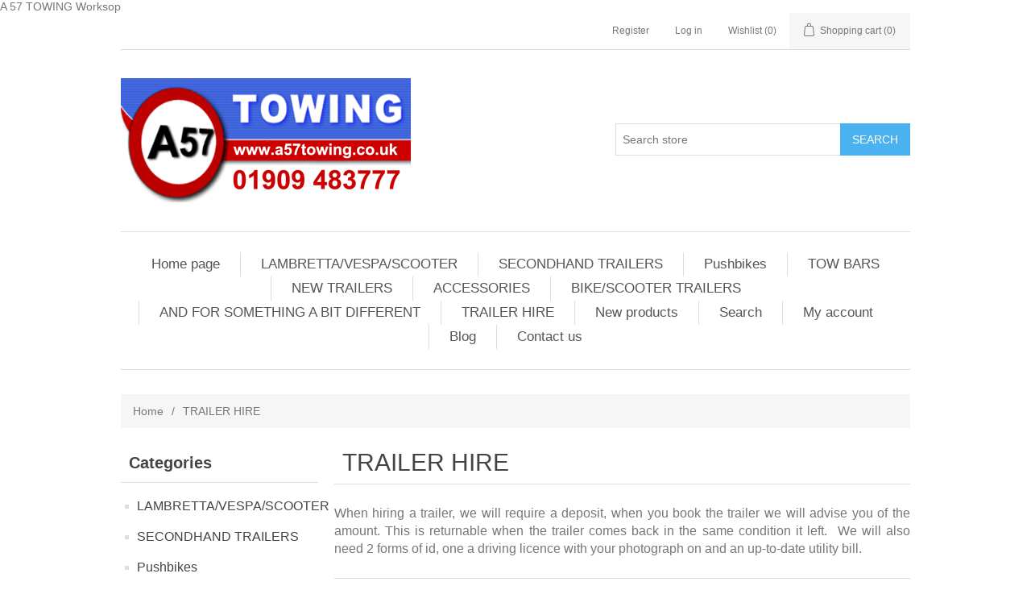

--- FILE ---
content_type: text/html; charset=utf-8
request_url: https://www.a57towing.co.uk/trailer-hire
body_size: 7342
content:


<!DOCTYPE html>
<html class="html-category-page">
<head>
    <title>A 57 TOWING. TRAILER HIRE</title>
    <meta http-equiv="Content-type" content="text/html;charset=UTF-8" />
    <meta name="description" content="A 57 TOWING, Towbar, Towbar, Trailers, Trailer Parts, Trailer Repairs" />
    <meta name="keywords" content="A 57 TOWING" />
    <meta name="generator" content="nopCommerce" />
    <meta name="viewport" content="width=device-width, initial-scale=1" />
    A 57 TOWING Worksop

    
    
    
    <link href="/Content/jquery-ui-themes/smoothness/jquery-ui-1.10.3.custom.min.css" rel="stylesheet" type="text/css" />
<link href="/Themes/DefaultClean/Content/css/styles.css" rel="stylesheet" type="text/css" />

    <script src="/Scripts/jquery-1.10.2.min.js" type="text/javascript"></script>
<script src="/Scripts/jquery.validate.min.js" type="text/javascript"></script>
<script src="/Scripts/jquery.validate.unobtrusive.min.js" type="text/javascript"></script>
<script src="/Scripts/jquery-ui-1.10.3.custom.min.js" type="text/javascript"></script>
<script src="/Scripts/jquery-migrate-1.2.1.min.js" type="text/javascript"></script>
<script src="/Scripts/public.common.js" type="text/javascript"></script>
<script src="/Scripts/public.ajaxcart.js" type="text/javascript"></script>

    
    
    
    
    
<link rel="shortcut icon" href="https://a57towing.co.uk/favicon.ico" />
    <!--Powered by nopCommerce - http://www.nopCommerce.com-->
</head>
<body>
    



<div class="ajax-loading-block-window" style="display: none">
</div>
<div id="dialog-notifications-success" title="Notification" style="display:none;">
</div>
<div id="dialog-notifications-error" title="Error" style="display:none;">
</div>
<div id="dialog-notifications-warning" title="Warning" style="display:none;">
</div>
<div id="bar-notification" class="bar-notification">
    <span class="close" title="Close">&nbsp;</span>
</div>




<!--[if lte IE 7]>
    <div style="clear:both;height:59px;text-align:center;position:relative;">
        <a href="http://www.microsoft.com/windows/internet-explorer/default.aspx" target="_blank">
            <img src="/Themes/DefaultClean/Content/images/ie_warning.jpg" height="42" width="820" alt="You are using an outdated browser. For a faster, safer browsing experience, upgrade for free today." />
        </a>
    </div>
<![endif]-->


<div class="master-wrapper-page">
    
    <div class="header">
    
    <div class="header-upper">
        <div class="header-selectors-wrapper">
            
            
            
            
        </div>
        <div class="header-links-wrapper">
            <div class="header-links">
    <ul>
        
            <li><a href="/register" class="ico-register">Register</a></li>
            <li><a href="/login" class="ico-login">Log in</a></li>
                            <li>
                <a href="/wishlist" class="ico-wishlist">
                    <span class="wishlist-label">Wishlist</span>
                    <span class="wishlist-qty">(0)</span>
                </a>
            </li>
                    <li id="topcartlink">
                <a href="/cart" class="ico-cart">
                    <span class="cart-label">Shopping cart</span>
                    <span class="cart-qty">(0)</span>
                </a>
            </li>
        
    </ul>
            <script type="text/javascript">
            $(document).ready(function () {
                $('.header').on('mouseenter', '#topcartlink', function () {
                    $('#flyout-cart').addClass('active');
                });
                $('.header').on('mouseleave', '#topcartlink', function () {
                    $('#flyout-cart').removeClass('active');
                });
                $('.header').on('mouseenter', '#flyout-cart', function () {
                    $('#flyout-cart').addClass('active');
                });
                $('.header').on('mouseleave', '#flyout-cart', function () {
                    $('#flyout-cart').removeClass('active');
                });
            });
        </script>
</div>

            <div id="flyout-cart" class="flyout-cart">
    <div class="mini-shopping-cart">
        <div class="count">
You have no items in your shopping cart.        </div>
    </div>
</div>

        </div>
    </div>
    <div class="header-lower">
        <div class="header-logo">
            <a href="/">
    <img title="" alt="A57 Towing" src="https://a57towing.co.uk/content/images/thumbs/0000390.png">
</a>
        </div>
        <div class="search-box store-search-box">
            <form action="/search" id="small-search-box-form" method="get">    <input type="text" class="search-box-text" id="small-searchterms" autocomplete="off" name="q" placeholder="Search store" />
    <input type="submit" class="button-1 search-box-button" value="Search" />
        <script type="text/javascript">
            $("#small-search-box-form").submit(function(event) {
                if ($("#small-searchterms").val() == "") {
                    alert('Please enter some search keyword');
                    $("#small-searchterms").focus();
                    event.preventDefault();
                }
            });
        </script>
        
            <script type="text/javascript">
                $(document).ready(function() {
                    $('#small-searchterms').autocomplete({
                            delay: 500,
                            minLength: 3,
                            source: '/catalog/searchtermautocomplete',
                            appendTo: '.search-box',
                            select: function(event, ui) {
                                $("#small-searchterms").val(ui.item.label);
                                setLocation(ui.item.producturl);
                                return false;
                            }
                        })
                        .data("ui-autocomplete")._renderItem = function(ul, item) {
                            var t = item.label;
                            //html encode
                            t = htmlEncode(t);
                            return $("<li></li>")
                                .data("item.autocomplete", item)
                                .append("<a><span>" + t + "</span></a>")
                                .appendTo(ul);
                        };
                });
            </script>
        
</form>
        </div>
    </div>
</div>

    <script type="text/javascript">
        AjaxCart.init(false, '.header-links .cart-qty', '.header-links .wishlist-qty', '#flyout-cart');
    </script>
    <div class="header-menu">
        

<ul class="top-menu">
    
        <li><a href="/">Home page</a></li>
    
    <li>
        <a href="/lambrettasvespas">LAMBRETTA/VESPA/SCOOTER
        </a>

    </li>
    <li>
        <a href="/secondhand-trailers">SECONDHAND TRAILERS
        </a>

    </li>
    <li>
        <a href="/pushbikes">Pushbikes
        </a>

    </li>
    <li>
        <a href="/tow-bars">TOW BARS
        </a>

    </li>
    <li>
        <a href="/trailers">NEW TRAILERS
        </a>

    </li>
    <li>
        <a href="/accessories">ACCESSORIES
        </a>
                <div class="sublist-toggle"></div>
                <ul class="sublist first-level">
    <li>
        <a href="/lamps-and-reflectors">Lamps and Reflectors
        </a>
                <div class="sublist-toggle"></div>
                <ul class="sublist ">
    <li>
        <a href="/standard-lamps">Standard Lamps
        </a>

    </li>
    <li>
        <a href="/led-lamps">LED Lamps
        </a>

    </li>
    <li>
        <a href="/replacement-lens">Replacement Lens
        </a>

    </li>
    <li>
        <a href="/reflectors">Reflectors
        </a>

    </li>
                </ul>

    </li>
    <li>
        <a href="/trailer-lighting-boards-and-pods">Trailer Lighting Boards and Pods
        </a>

    </li>
    <li>
        <a href="/couplings">Couplings
        </a>

    </li>
    <li>
        <a href="/jockey-wheels">Jockey Wheels
        </a>
                <div class="sublist-toggle"></div>
                <ul class="sublist ">
    <li>
        <a href="/replacement-wheels-for-jockey-wheels">Replacement Wheels For Jockey Wheels
        </a>

    </li>
                </ul>

    </li>
    <li>
        <a href="/clamps-for-jockey-wheels-prop-stands">Clamps For Jockey Wheels &amp; Prop Stands
        </a>

    </li>
    <li>
        <a href="/dampers">Dampers
        </a>

    </li>
    <li>
        <a href="/breakaway-cables">Breakaway Cables
        </a>

    </li>
    <li>
        <a href="/mudguards-2">Mudguards
        </a>

    </li>
    <li>
        <a href="/body-fittings">Body Fittings
        </a>

    </li>
    <li>
        <a href="/drawbar-and-coupling-accessories">Drawbar and Coupling Accessories
        </a>

    </li>
    <li>
        <a href="/towing-electrics">Towing Electrics
        </a>

    </li>
    <li>
        <a href="/wheels-tyres">Wheels &amp; Tyres
        </a>

    </li>
    <li>
        <a href="/brake-shoe-axle-sets">Brake Shoe Axle Sets
        </a>

    </li>
    <li>
        <a href="/security">Security
        </a>

    </li>
    <li>
        <a href="/trailer-covers-and-lids">Trailer Covers and Lids
        </a>

    </li>
                </ul>

    </li>
    <li>
        <a href="/bike-trailers">BIKE/SCOOTER  TRAILERS
        </a>

    </li>
    <li>
        <a href="/and-for-something-abit-different">AND FOR SOMETHING A BIT DIFFERENT
        </a>

    </li>
    <li>
        <a href="/trailer-hire">TRAILER HIRE
        </a>

    </li>
                <li><a href="/newproducts">New products</a></li>
            <li><a href="/search">Search</a></li>
            <li><a href="/customer/info">My account</a></li>
            <li><a href="/blog">Blog</a></li>
                <li><a href="/contactus">Contact us</a></li>
    
</ul>

    <div class="menu-toggle">Menu</div>
    <ul class="top-menu mobile">
        
            <li><a href="/">Home page</a></li>
            <li>
        <a href="/lambrettasvespas">LAMBRETTA/VESPA/SCOOTER
        </a>

    </li>
    <li>
        <a href="/secondhand-trailers">SECONDHAND TRAILERS
        </a>

    </li>
    <li>
        <a href="/pushbikes">Pushbikes
        </a>

    </li>
    <li>
        <a href="/tow-bars">TOW BARS
        </a>

    </li>
    <li>
        <a href="/trailers">NEW TRAILERS
        </a>

    </li>
    <li>
        <a href="/accessories">ACCESSORIES
        </a>
                <div class="sublist-toggle"></div>
                <ul class="sublist first-level">
    <li>
        <a href="/lamps-and-reflectors">Lamps and Reflectors
        </a>
                <div class="sublist-toggle"></div>
                <ul class="sublist ">
    <li>
        <a href="/standard-lamps">Standard Lamps
        </a>

    </li>
    <li>
        <a href="/led-lamps">LED Lamps
        </a>

    </li>
    <li>
        <a href="/replacement-lens">Replacement Lens
        </a>

    </li>
    <li>
        <a href="/reflectors">Reflectors
        </a>

    </li>
                </ul>

    </li>
    <li>
        <a href="/trailer-lighting-boards-and-pods">Trailer Lighting Boards and Pods
        </a>

    </li>
    <li>
        <a href="/couplings">Couplings
        </a>

    </li>
    <li>
        <a href="/jockey-wheels">Jockey Wheels
        </a>
                <div class="sublist-toggle"></div>
                <ul class="sublist ">
    <li>
        <a href="/replacement-wheels-for-jockey-wheels">Replacement Wheels For Jockey Wheels
        </a>

    </li>
                </ul>

    </li>
    <li>
        <a href="/clamps-for-jockey-wheels-prop-stands">Clamps For Jockey Wheels &amp; Prop Stands
        </a>

    </li>
    <li>
        <a href="/dampers">Dampers
        </a>

    </li>
    <li>
        <a href="/breakaway-cables">Breakaway Cables
        </a>

    </li>
    <li>
        <a href="/mudguards-2">Mudguards
        </a>

    </li>
    <li>
        <a href="/body-fittings">Body Fittings
        </a>

    </li>
    <li>
        <a href="/drawbar-and-coupling-accessories">Drawbar and Coupling Accessories
        </a>

    </li>
    <li>
        <a href="/towing-electrics">Towing Electrics
        </a>

    </li>
    <li>
        <a href="/wheels-tyres">Wheels &amp; Tyres
        </a>

    </li>
    <li>
        <a href="/brake-shoe-axle-sets">Brake Shoe Axle Sets
        </a>

    </li>
    <li>
        <a href="/security">Security
        </a>

    </li>
    <li>
        <a href="/trailer-covers-and-lids">Trailer Covers and Lids
        </a>

    </li>
                </ul>

    </li>
    <li>
        <a href="/bike-trailers">BIKE/SCOOTER  TRAILERS
        </a>

    </li>
    <li>
        <a href="/and-for-something-abit-different">AND FOR SOMETHING A BIT DIFFERENT
        </a>

    </li>
    <li>
        <a href="/trailer-hire">TRAILER HIRE
        </a>

    </li>
                            <li><a href="/newproducts">New products</a></li>
                    <li><a href="/search">Search</a></li>
                    <li><a href="/customer/info">My account</a></li>
                    <li><a href="/blog">Blog</a></li>
                            <li><a href="/contactus">Contact us</a></li>
        
    </ul>
    <script type="text/javascript">
        $(document).ready(function () {
            $('.menu-toggle').click(function () {
                $(this).siblings('.top-menu.mobile').slideToggle('slow');
            });
            $('.top-menu.mobile .sublist-toggle').click(function () {
                $(this).siblings('.sublist').slideToggle('slow');
            });
        });
    </script>





    </div>
    <div class="master-wrapper-content">
        


        
        <div class="breadcrumb">
            <ul>
                <li>
                    <a href="/" title="Home">Home</a>
                    <span class="delimiter">/</span>
                </li>
                    <li>
                            <strong class="current-item">TRAILER HIRE</strong>
                    </li>
            </ul>
        </div>

            <div class="master-column-wrapper">
            

<div class="side-2">

    <div class="block block-category-navigation">
        <div class="title">
            <strong>Categories</strong>
        </div>
        <div class="listbox">
            <ul class="list">
    <li class="inactive">
        <a href="/lambrettasvespas">LAMBRETTA/VESPA/SCOOTER
        </a>

    </li>
    <li class="inactive">
        <a href="/secondhand-trailers">SECONDHAND TRAILERS
        </a>

    </li>
    <li class="inactive">
        <a href="/pushbikes">Pushbikes
        </a>

    </li>
    <li class="inactive">
        <a href="/tow-bars">TOW BARS
        </a>

    </li>
    <li class="inactive">
        <a href="/trailers">NEW TRAILERS
        </a>

    </li>
    <li class="inactive">
        <a href="/accessories">ACCESSORIES
        </a>

    </li>
    <li class="inactive">
        <a href="/bike-trailers">BIKE/SCOOTER  TRAILERS
        </a>

    </li>
    <li class="inactive">
        <a href="/and-for-something-abit-different">AND FOR SOMETHING A BIT DIFFERENT
        </a>

    </li>
    <li class="active last">
        <a href="/trailer-hire">TRAILER HIRE
        </a>

    </li>
            </ul>
        </div>
    </div>
    <div class="block block-manufacturer-navigation">
        <div class="title">
            <strong>Manufacturers</strong>
        </div>
        <div class="listbox">
            <ul class="list">
                    <li class="inactive"><a href="/erde">Erde</a>
                    </li>
                    <li class="inactive"><a href="/a57-towing-centre-worksop-nottinghamshire">A57 Towing Centre, Worksop, Nottinghamshire</a>
                    </li>
            </ul>
        </div>
    </div>
</div>
<div class="center-2">
    
    

<div class="page category-page">
    <div class="page-title">
        <h1>TRAILER HIRE</h1>
    </div>
    <div class="page-body">
        
        
            <div class="category-description">
                <p><span style="font-size: 12pt;">When hiring a trailer, we will require a deposit, when you book the trailer we will advise you of the amount. This is returnable when the trailer comes back in the same condition it left.  We will also need 2 forms of id, one a driving licence with your photograph on and an up-to-date utility bill.</span></p>
            </div>
        
        
        
        
        

<div class="product-selectors">
    
        <div class="product-viewmode">
            <span>View as</span>
                <a class="viewmode-icon grid selected" href="https://a57towing.co.uk/trailer-hire?viewmode=grid" title="Grid">Grid</a>
                <a class="viewmode-icon list " href="https://a57towing.co.uk/trailer-hire?viewmode=list" title="List">List</a>
        </div>
            <div class="product-sorting">
            <span>Sort by</span>
            <select id="products-orderby" name="products-orderby" onchange="setLocation(this.value);"><option selected="selected" value="https://a57towing.co.uk/trailer-hire?orderby=0">Position</option>
<option value="https://a57towing.co.uk/trailer-hire?orderby=5">Name: A to Z</option>
<option value="https://a57towing.co.uk/trailer-hire?orderby=6">Name: Z to A</option>
<option value="https://a57towing.co.uk/trailer-hire?orderby=10">Price: Low to High</option>
<option value="https://a57towing.co.uk/trailer-hire?orderby=11">Price: High to Low</option>
<option value="https://a57towing.co.uk/trailer-hire?orderby=15">Created on</option>
</select>
        </div>
            <div class="product-page-size">
            <span>Display</span>
            <select id="products-pagesize" name="products-pagesize" onchange="setLocation(this.value);"><option value="https://a57towing.co.uk/trailer-hire?pagesize=3">3</option>
<option selected="selected" value="https://a57towing.co.uk/trailer-hire?pagesize=6">6</option>
<option value="https://a57towing.co.uk/trailer-hire?pagesize=9">9</option>
</select>
            <span>per page</span>
        </div>
</div>        
        <div class="product-filters">
            
                    </div>
        

            <div class="product-grid">
                <div class="item-grid">
                        <div class="item-box">
                            
<div class="product-item" data-productid="57">
    <div class="picture">
        <a href="/car-transporters" title="Show details for Car Transporters">
            <img alt="Picture of Car Transporters" src="https://a57towing.co.uk/content/images/thumbs/0000440_car-transporters_415.jpeg" title="Show details for Car Transporters" />
        </a>
    </div>
    <div class="details">
        <h2 class="product-title">
            <a href="/car-transporters">Car Transporters</a>
        </h2>
                    <div class="product-rating-box" title="0 review(s)">
                <div class="rating">
                    <div style="width: 0%">
                    </div>
                </div>
            </div>
        <div class="description">
            Car Transporters
        </div>
        <div class="add-info">
            
            <div class="prices">
                <span class="price actual-price">&#163;70.00 per 1 day(s)</span>
                            </div>
            
            <div class="buttons">
                
                    <input type="button" value="Rent" class="button-2 product-box-add-to-cart-button" onclick="AjaxCart.addproducttocart_catalog('/addproducttocart/catalog/57/1/1');return false;" />
                                    <input type="button" value="Add to compare list" title="Add to compare list" class="button-2 add-to-compare-list-button" onclick="AjaxCart.addproducttocomparelist('/compareproducts/add/57');return false;" />
                                    <input type="button" value="Add to wishlist" title="Add to wishlist" class="button-2 add-to-wishlist-button" onclick="AjaxCart.addproducttocart_catalog('/addproducttocart/catalog/57/2/1');return false;" />
            </div>
            
        </div>
    </div>
</div>

                        </div>
                        <div class="item-box">
                            
<div class="product-item" data-productid="8623">
    <div class="picture">
        <a href="/camping-trailer-hire" title="Show details for Camping Trailer Hire">
            <img alt="Picture of Camping Trailer Hire" src="https://a57towing.co.uk/content/images/thumbs/0015809_camping-trailer-hire_415.jpeg" title="Show details for Camping Trailer Hire" />
        </a>
    </div>
    <div class="details">
        <h2 class="product-title">
            <a href="/camping-trailer-hire">Camping Trailer Hire</a>
        </h2>
                    <div class="product-rating-box" title="0 review(s)">
                <div class="rating">
                    <div style="width: 0%">
                    </div>
                </div>
            </div>
        <div class="description">
            Camping Trailer Hire
        </div>
        <div class="add-info">
            
            <div class="prices">
                <span class="price actual-price">&#163;15.00</span>
                            </div>
            
            <div class="buttons">
                
                    <input type="button" value="Add to cart" class="button-2 product-box-add-to-cart-button" onclick="AjaxCart.addproducttocart_catalog('/addproducttocart/catalog/8623/1/1');return false;" />
                                    <input type="button" value="Add to compare list" title="Add to compare list" class="button-2 add-to-compare-list-button" onclick="AjaxCart.addproducttocomparelist('/compareproducts/add/8623');return false;" />
                                    <input type="button" value="Add to wishlist" title="Add to wishlist" class="button-2 add-to-wishlist-button" onclick="AjaxCart.addproducttocart_catalog('/addproducttocart/catalog/8623/2/1');return false;" />
            </div>
            
        </div>
    </div>
</div>

                        </div>
                        <div class="item-box">
                            
<div class="product-item" data-productid="8629">
    <div class="picture">
        <a href="/camping-trailer-hire-2" title="Show details for Camping Trailer Hire">
            <img alt="Picture of Camping Trailer Hire" src="https://a57towing.co.uk/content/images/thumbs/0015819_camping-trailer-hire_415.jpeg" title="Show details for Camping Trailer Hire" />
        </a>
    </div>
    <div class="details">
        <h2 class="product-title">
            <a href="/camping-trailer-hire-2">Camping Trailer Hire</a>
        </h2>
                    <div class="product-rating-box" title="0 review(s)">
                <div class="rating">
                    <div style="width: 0%">
                    </div>
                </div>
            </div>
        <div class="description">
            Camping Trailer Hire
        </div>
        <div class="add-info">
            
            <div class="prices">
                <span class="price actual-price">&#163;20.00</span>
                            </div>
            
            <div class="buttons">
                
                    <input type="button" value="Add to cart" class="button-2 product-box-add-to-cart-button" onclick="AjaxCart.addproducttocart_catalog('/addproducttocart/catalog/8629/1/1');return false;" />
                                    <input type="button" value="Add to compare list" title="Add to compare list" class="button-2 add-to-compare-list-button" onclick="AjaxCart.addproducttocomparelist('/compareproducts/add/8629');return false;" />
                                    <input type="button" value="Add to wishlist" title="Add to wishlist" class="button-2 add-to-wishlist-button" onclick="AjaxCart.addproducttocart_catalog('/addproducttocart/catalog/8629/2/1');return false;" />
            </div>
            
        </div>
    </div>
</div>

                        </div>
                        <div class="item-box">
                            
<div class="product-item" data-productid="8630">
    <div class="picture">
        <a href="/single-motorbike-trailer-hire" title="Show details for Single Motorbike Trailer Hire">
            <img alt="Picture of Single Motorbike Trailer Hire" src="https://a57towing.co.uk/content/images/thumbs/0015820_single-motorbike-trailer-hire_415.jpeg" title="Show details for Single Motorbike Trailer Hire" />
        </a>
    </div>
    <div class="details">
        <h2 class="product-title">
            <a href="/single-motorbike-trailer-hire">Single Motorbike Trailer Hire</a>
        </h2>
                    <div class="product-rating-box" title="0 review(s)">
                <div class="rating">
                    <div style="width: 0%">
                    </div>
                </div>
            </div>
        <div class="description">
            Single Motorbike Trailer Hire
        </div>
        <div class="add-info">
            
            <div class="prices">
                <span class="price actual-price">&#163;30.00</span>
                            </div>
            
            <div class="buttons">
                
                    <input type="button" value="Add to cart" class="button-2 product-box-add-to-cart-button" onclick="AjaxCart.addproducttocart_catalog('/addproducttocart/catalog/8630/1/1');return false;" />
                                    <input type="button" value="Add to compare list" title="Add to compare list" class="button-2 add-to-compare-list-button" onclick="AjaxCart.addproducttocomparelist('/compareproducts/add/8630');return false;" />
                                    <input type="button" value="Add to wishlist" title="Add to wishlist" class="button-2 add-to-wishlist-button" onclick="AjaxCart.addproducttocart_catalog('/addproducttocart/catalog/8630/2/1');return false;" />
            </div>
            
        </div>
    </div>
</div>

                        </div>
                </div>
            </div>
        
        
    </div>
</div>

    
</div>

        </div>
        
    </div>
    <div class="footer">
    <div class="footer-upper">
        <div class="footer-block information">
            <div class="title">
                <strong>Information</strong>
            </div>
            <ul class="list">
                    <li><a href="/sitemap">Sitemap</a></li>
                                    <li><a href="/contactus-2">Call Us</a></li>
                    <li><a href="/shipping-returns">Shipping &amp; returns</a></li>
                    <li><a href="/privacy-notice">Privacy notice</a></li>
                    <li><a href="/conditions-of-use">Conditions of Use</a></li>
                    <li><a href="/about-us">About us</a></li>
                <li><a href="/contactus">Contact us</a></li>
            </ul>
        </div>
        <div class="footer-block customer-service">
            <div class="title">
                <strong>Customer service</strong>
            </div>
            <ul class="list">
                <li><a href="/search">Search</a> </li>
                    <li><a href="/news">News</a></li>
                                    <li><a href="/blog">Blog</a></li>
                                                    <li><a href="/recentlyviewedproducts">Recently viewed products</a></li>
                                    <li><a href="/compareproducts">Compare products list</a></li>
                                    <li><a href="/newproducts">New products</a></li>
                            </ul>
        </div>
        <div class="footer-block my-account">
            <div class="title">
                <strong>My account</strong>
            </div>
            <ul class="list">
                <li><a href="/customer/info">My account</a></li>
                <li><a href="/order/history">Orders</a></li>
                <li><a href="/customer/addresses">Addresses</a></li>
                    <li><a href="/cart">Shopping cart</a></li>
                                    <li><a href="/wishlist">Wishlist</a></li>
                                    <li><a href="/vendor/apply">Apply for vendor account</a></li>
                            </ul>
        </div>
        <div class="footer-block follow-us">
            <div class="social">
                <div class="title">
                    <strong>Follow us</strong>
                </div>
                <ul class="networks">
		<li class="facebook"><a href="http://www.facebook.com/nopCommerce" target="_blank">Facebook</a></li>
			<li class="twitter"><a href="https://twitter.com/nopCommerce" target="_blank">Twitter</a></li>
			<li class="rss"><a href="/news/rss/1">RSS</a></li>
			<li class="youtube"><a href="http://www.youtube.com/user/nopCommerce" target="_blank">YouTube</a></li>
			<li class="google-plus"><a href="https://plus.google.com/+nopcommerce" target="_blank">Google+</a></li>
</ul>
            </div>
            <div class="newsletter">
    <div class="title">
        <strong>Newsletter</strong>
    </div>
    <div class="newsletter-subscribe" id="newsletter-subscribe-block">
        <div class="newsletter-email">
            <input class="newsletter-subscribe-text" id="newsletter-email" name="NewsletterEmail" placeholder="Enter your email here..." type="text" value="" />
            <input type="button" value="Subscribe" id="newsletter-subscribe-button" class="button-1 newsletter-subscribe-button" />
        </div>
        <div class="newsletter-validation">
            <span id="subscribe-loading-progress" style="display: none;" class="please-wait">Wait...</span>
            <span class="field-validation-valid" data-valmsg-for="NewsletterEmail" data-valmsg-replace="true"></span>
        </div>
    </div>
    <div class="newsletter-result" id="newsletter-result-block"></div>
    <script type="text/javascript">
        function newsletter_subscribe(subscribe) {
            var subscribeProgress = $("#subscribe-loading-progress");
            subscribeProgress.show();
            var postData = {
                subscribe: subscribe,
                email: $("#newsletter-email").val()
            };
            $.ajax({
                cache: false,
                type: "POST",
                url: "/subscribenewsletter",
                data: postData,
                success: function(data) {
                    subscribeProgress.hide();
                    $("#newsletter-result-block").html(data.Result);
                    if (data.Success) {
                        $('#newsletter-subscribe-block').hide();
                        $('#newsletter-result-block').show();
                    } else {
                        $('#newsletter-result-block').fadeIn("slow").delay(2000).fadeOut("slow");
                    }
                },
                error: function(xhr, ajaxOptions, thrownError) {
                    alert('Failed to subscribe.');
                    subscribeProgress.hide();
                }
            });
        }

        $(document).ready(function () {
            $('#newsletter-subscribe-button').click(function () {
                    newsletter_subscribe('true');
            });
            $("#newsletter-email").keydown(function (event) {
                if (event.keyCode == 13) {
                    $("#newsletter-subscribe-button").click();
                    return false;
                }
            });
        });
    </script>
</div>

        </div>
    </div>
    <div class="footer-lower">
        <div class="footer-info">
            <span class="footer-disclaimer">Copyright &copy; 2026 A57 Towing. All rights reserved.</span>
        </div>
            <div class="footer-powered-by">
                
                Powered by <a href="http://www.nopcommerce.com/">nopCommerce</a>
            </div>
        
    </div>
    
</div>
<script type="text/javascript">
    $(document).ready(function () {
        $('.footer-block .title').click(function () {
            var e = window, a = 'inner';
            if (!('innerWidth' in window)) {
                a = 'client';
                e = document.documentElement || document.body;
            }
            var result = { width: e[a + 'Width'], height: e[a + 'Height'] };
            if (result.width < 769) {
                $(this).siblings('.list').slideToggle('slow');
            }
        });
    });
</script>
<script type="text/javascript">
    $(document).ready(function () {
        $('.block .title').click(function () {
            var e = window, a = 'inner';
            if (!('innerWidth' in window)) {
                a = 'client';
                e = document.documentElement || document.body;
            }
            var result = { width: e[a + 'Width'], height: e[a + 'Height'] };
            if (result.width < 1001) {
                $(this).siblings('.listbox').slideToggle('slow');
            }
        });
    });
</script>
</div>


    
    
</body>
</html>
